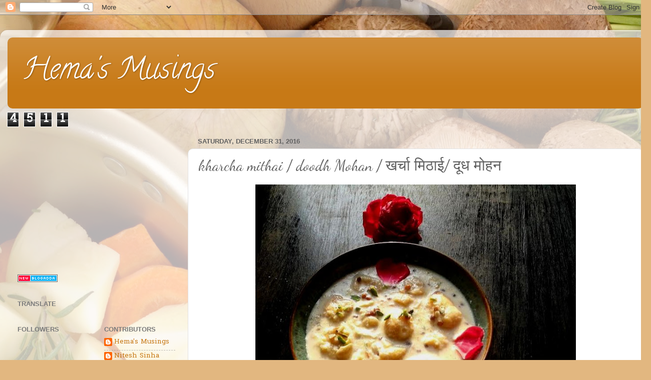

--- FILE ---
content_type: text/html; charset=UTF-8
request_url: https://www.marigoldhemlata.com/b/stats?style=BLACK_TRANSPARENT&timeRange=LAST_WEEK&token=APq4FmANJPloUtvTiyyyCtUmcmw0z7zFDjNFOCc-UWqa4wd_vPw2DjI4w9coui5YMCedBhD5KRciJWaYfXekyp6oMMqopmurAw
body_size: 48
content:
{"total":4511,"sparklineOptions":{"backgroundColor":{"fillOpacity":0.1,"fill":"#000000"},"series":[{"areaOpacity":0.3,"color":"#202020"}]},"sparklineData":[[0,72],[1,65],[2,86],[3,38],[4,70],[5,41],[6,64],[7,78],[8,54],[9,28],[10,47],[11,71],[12,65],[13,79],[14,58],[15,72],[16,36],[17,47],[18,41],[19,63],[20,60],[21,45],[22,29],[23,42],[24,36],[25,40],[26,60],[27,94],[28,61],[29,100]],"nextTickMs":34951}

--- FILE ---
content_type: text/html; charset=utf-8
request_url: https://www.google.com/recaptcha/api2/aframe
body_size: 266
content:
<!DOCTYPE HTML><html><head><meta http-equiv="content-type" content="text/html; charset=UTF-8"></head><body><script nonce="8Nt-HLFy870ZurzAF0DFrw">/** Anti-fraud and anti-abuse applications only. See google.com/recaptcha */ try{var clients={'sodar':'https://pagead2.googlesyndication.com/pagead/sodar?'};window.addEventListener("message",function(a){try{if(a.source===window.parent){var b=JSON.parse(a.data);var c=clients[b['id']];if(c){var d=document.createElement('img');d.src=c+b['params']+'&rc='+(localStorage.getItem("rc::a")?sessionStorage.getItem("rc::b"):"");window.document.body.appendChild(d);sessionStorage.setItem("rc::e",parseInt(sessionStorage.getItem("rc::e")||0)+1);localStorage.setItem("rc::h",'1763221522136');}}}catch(b){}});window.parent.postMessage("_grecaptcha_ready", "*");}catch(b){}</script></body></html>